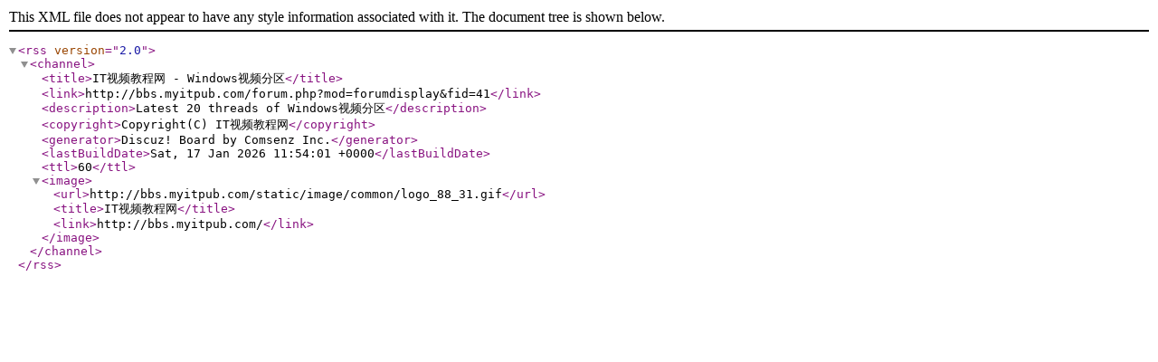

--- FILE ---
content_type: application/xml
request_url: http://bbs.myitpub.com/forum.php?mod=rss&fid=41&auth=0
body_size: 475
content:
<?xml version="1.0" encoding="utf-8"?>
<rss version="2.0">
  <channel>
    <title>IT视频教程网 - Windows视频分区</title>
    <link>http://bbs.myitpub.com/forum.php?mod=forumdisplay&amp;fid=41</link>
    <description>Latest 20 threads of Windows视频分区</description>
    <copyright>Copyright(C) IT视频教程网</copyright>
    <generator>Discuz! Board by Comsenz Inc.</generator>
    <lastBuildDate>Sat, 17 Jan 2026 11:54:01 +0000</lastBuildDate>
    <ttl>60</ttl>
    <image>
      <url>http://bbs.myitpub.com/static/image/common/logo_88_31.gif</url>
      <title>IT视频教程网</title>
      <link>http://bbs.myitpub.com/</link>
    </image>
  </channel>
</rss>